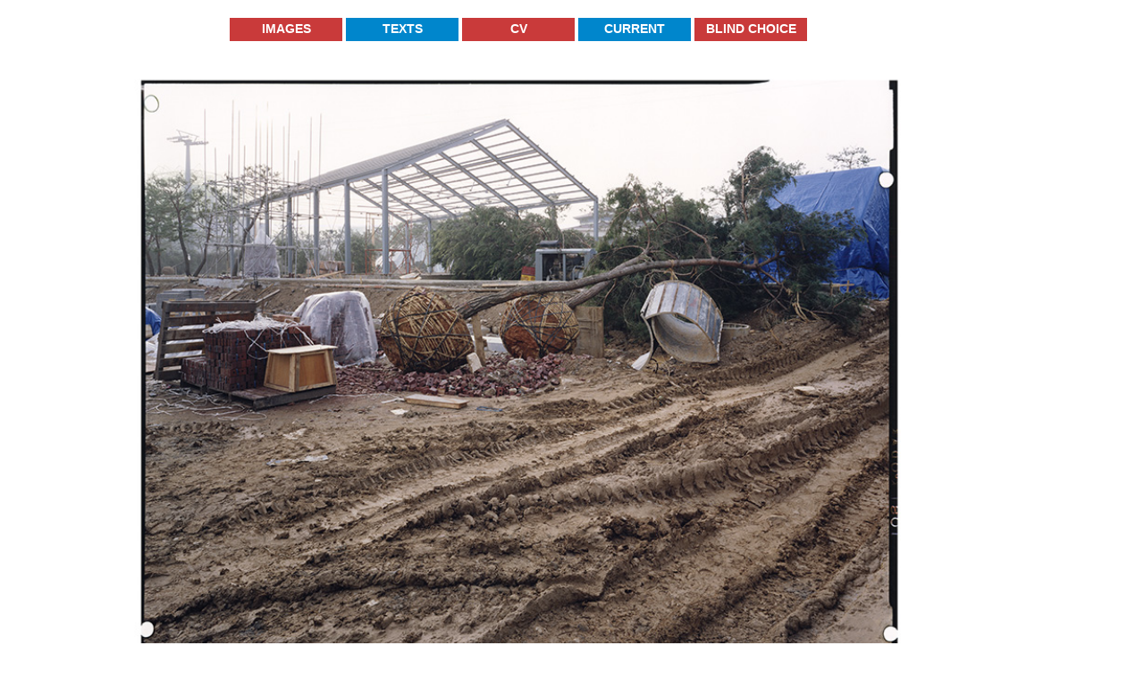

--- FILE ---
content_type: text/html
request_url: https://jansvenungsson.com/images/taejon/taejon11.html
body_size: 1054
content:
<!DOCTYPE html PUBLIC "-//W3C//DTD XHTML 1.0 Transitional//EN" "http://www.w3.org/TR/xhtml1/DTD/xhtml1-transitional.dtd">
<html xmlns="http://www.w3.org/1999/xhtml" xml:lang="de" lang="de">
<head>
<title>Jan Svenungsson - Taejon Photographic Documentation 1993</title>
<meta http-equiv="imagetoolbar" content="no" />
<meta name="language" content="en" />
<meta name="keywords" content="swedish artist, photographer, berlin, chimney, psycho-mapping, skorsten, schornstein, l'institut des hautes etudes en arts plastiques,  hebdomeros" />
<meta name="description" content="Homepage and Archive Project. CV, Images, Bibliographies, Texts by and on the artist. Translations in several languages" />
<meta name="robots" content="index,follow" />
<meta name="viewport" content="width=device-width, initial-scale=1">
<meta http-equiv="Content-Type" content="text/html; charset=utf-8" />
<script language="JavaScript" src="../../js/browser.js" type="text/javascript"></script>
<script language="JavaScript" src="../../js/standard.js" type="text/javascript"></script>
<link rel="stylesheet" type="text/css" href="../../style/jansv.css"  media="screen" />
<link rel="stylesheet" type="text/css" href="../../style/jansv_print.css"  media="print" />
</head>

<body onload="initObjects();">
<div id="wrap">
	<div id="content_bigimg">
		<div id="navi_bigimg">
			<div id="navi">
				<ul id="main_nav">
					<li id="images" onmouseover="myImgNav.showIt()" onmouseout="myImgNav.hideIt()"><a href="../images.html">Images</a></li>
					<li id="texts" onmouseover="myTxtNav.showIt()" onmouseout="myTxtNav.hideIt()"><a href="../../content.html">Texts</a></li>
					<li id="cv"><a href="../../cv.html">CV</a></li>
					<li id="current"><a href="../../current.html">Current</a></li>
					<li id="blind"><a href="../../images2/blindch.html">Blind Choice</a></li>
				</ul>
			</div>
		  <script language="JavaScript" src="../../js/navi_img.js" type="text/javascript"></script>
		  <script language="JavaScript" src="../../js/navi_text.js" type="text/javascript"></script>
	  </div>
		<!-- BILD -->
		<div id="bigimg"><img src="../../pics10/daejeon2023/_Taejon-13-6-1993.jpg" width="830" height="659" alt=""/></div>
		<!-- BILDTEXT -->
		<div id="bigimg_content">
			<div id="img_text">
			  <h2>&quot;Taejon, June 13, 1993&quot;</h2>
			  <br />
			  C-print, 40x30 cm, 1994 <b>&#150;</b> Archive Pigment Print 49 x 60 cm, 2023. One of a series of 28 construction photos: click on arrows.<br />
			  <br />
				<!-- BILDLINKS IN FARBE bitte 'class="blue"' oder 'class="red"' setzen  --><a href="../../images10/daejeon/daejeon01.html" class="red">Daejeon exhibition in 2023 </a> | <a href="../../images10/daejeon/daejeon-site01.html" class="blue">Expo'93 site  in 2023 </a>| <a href="taejon_bs.html" class="red">Taejon  documentation backstory</a> | <a href="crewt_detail.html" class="blue">Taejon construction team</a> | <a href="hipp1.html" class="red">installation view 1994</a> | <a href="../../images2/chimneys.html" class="blue">chimneys index </a></div>
			<!-- PFEILE -->
			<div id="img_arrows"><a href="taejon10.html"><img src="../../img/arrow_left.gif" width="32" height="33" alt="back" /></a>
			  <a href="taejon_bs.html"><img src="../../img/arrow_center.gif" width="28" height="33" alt="back to indexpage" /></a>
			  <a href="taejon12.html"><img src="../../img/arrow_right.gif" width="38" height="33" alt="forward" /></a>
			</div>
		</div>
		<!-- FOOTER -->
		<div id="contentfooter_bigimg">
			<ul id="textfooter_nav">
				<li id="galerie"><a href="../../home.html">Impressum &amp; Datenschutz</a></li>
				<li id="installationviews"><a href="../instview.html">Installation Views</a></li>
				<li id="individualworks"><a href="../indworks.html">Individual Works</a></li>
			</ul>
		</div>
  </div>
</div>

</body>
</html>

--- FILE ---
content_type: text/css
request_url: https://jansvenungsson.com/style/jansv.css
body_size: 2215
content:
* {
	font-family:Arial,sans-serif,'Times New Roman';
	font-size:14px;
	color:#000;
	margin:0;
	padding:0;
}

body	{background-color:#fff;}

img		{border:none;}

h1 {clear:both; font-family:Arial,sans-serif,'Times New Roman'; font-size:16px; font-weight:bold;}
h2,
#text h2 i,
#text h2 em,
#text h2 a,
#img_text h2 i,
#img_text h2 em,
#img_text h2 a,
#text_arial h2 i,
#text_arial h2 em,
#text_arial h2 a {clear:both; font-family:Arial,sans-serif,'Times New Roman'; font-size:16px; font-weight:bold;}
h3, 
#text h3 i,
#text h3 em,
#text h3 a,
#img_text h3 i,
#img_text h3 em,
#img_text h3 a,
#text_arial h3 i,
#text_arial h3 em,
#text_arial h3 a {clear:both; font-family:Arial,sans-serif,'Times New Roman'; font-weight:bold; line-height:22px;}

p	{padding-bottom:19px;}

td {vertical-align:top;}

a	{text-decoration:underline;}
a:hover	{color:#000;}
a:focus	{outline:none !important;}

i, em, b, a {font-family:inherit; color:inherit; font-size:inherit; line-height:inherit;}

#wrap	{width:100%; margin: 10px auto;}

/* Linke Spalte */

#left	{position:relative;
	left:0px;
	top:-70px;
	width: 100%;
	text-align: center;
	float:left;
	height: 50px;
}

#left_img	{position:relative;
	left:0px;
	top:-91px;
	width:100%;
	text-align: center;
	float:left;
	height: 50px;
}

#left img,
#left_img img	{transform: rotate(90deg) scale(0.95);}

/* Content */

#content,
#content_img,
#content_cv,
#content_bigimg	{
	position:relative;
	left:5px;
	top:0px;
	width: calc(100% - 10px);
	float:left;
	overflow:hidden;
}

/* Verteiler */

#navi_verteiler	{width: 100%; margin-left:0px;}
ul#verteiler_nav a {
	width:100%;
	margin-bottom:4px;
	height:26px;
	display:block;
	color:#fff;
	z-index:999;
	line-height:24px;
	text-decoration:none;
	text-align:center;
	text-transform:uppercase;
	font-size:14px;
	font-weight:bold;
}
ul#verteiler_nav a:hover {text-decoration:none; color:#000;}

ul#verteiler_nav li.rot a {background-color:#c93a3a;}
ul#verteiler_nav li.blau a {background-color:#0086cc;}

/* Navi */

#navi,
#navi_img,
#navi_bigimg	{width:100%; height:auto;}

ul {list-style: none; width:100%;}
#main_nav li {float: left; width:100%;}
#main_nav li:last-child {margin-bottom: 25px;}

ul#main_nav a {
	/*width:126px;*/
	width:100%;
	margin-right:4px;
	margin-bottom:4px;
	height:26px;
	display:block;
	color:#fff;
	z-index:999;
	line-height:24px;
	text-decoration:none;
	text-align:center;
	text-transform:uppercase;
	font-size:14px;
	font-weight:bold;
}
ul#main_nav a:hover {text-decoration:none; color:#000;}

ul#main_nav a.home {width: 100%;}

ul#main_nav #images a,
ul#main_nav #cv a,
ul#main_nav #blind a {background-color:#c93a3a;}

ul#main_nav #texts a,
ul#main_nav #current a {background-color:#0086cc;}
ul#main_nav #control a {background-color:#c93a3a; width: 100%;}

li.first {padding-top:8px;}
li.last {padding-bottom:15px;}

#img_nav {display: none;}
#img_nav li {height:23px;}
#img_nav	{visibility:hidden; position:absolute; left:0px; top:26px; z-index:200; width:126px; background-color:#c93a3a;}
#img_nav a	{font-size:13px; text-decoration:none; color:#fff; padding-left:9px;}
#img_nav a:hover	{color:#000;}

#txt_nav {display: none;}
#txt_nav li {height:23px;}
#txt_nav	{visibility:hidden; position:absolute; left:130px; top:26px; z-index:200; width:126px; background-color:#0086cc;}
#txt_nav a	{font-size:13px; text-decoration:none; color:#fff; padding-left:9px;}
#txt_nav a:hover	{color:#000;}

/* Fliesstext */

#text	{width: 100%; line-height:22px;	padding-top: 20px; font-family:Georgia,'Times New Roman',serif;}
#text b,
#text i,
#text em,
#text p,
#text a	{font-family:Georgia,'Times New Roman',serif; line-height:22px;}

#text_arial	{width:100%; font-size:13px; line-height:21px; padding-top: 20px;}
#text_arial b,
#text_arial i,
#text_arial em,
#text_arial p,
#text_arial a	{font-size:13px; line-height:21px;}

#text_arial .fontsmall a {font-size:10px; line-height:14px; text-decoration:underline; color:#000; font-weight:normal;}

.red {color:#c93a3a;}
.blue {color:#0086cc;}

/* HOMEPAGE */

#text_home	{width: 100%; font-size:11px; line-height:18px;	padding-top: 20px;}

#text_home b,
#text_home i,
#text_home em,
#text_home p,
#text_home a	{font-size:11px; line-height:18px;}
#text_home img	{width: 100% !important; height: auto !important;}

.homelinkred,
.homelinkred i,
.homelinkred em {font-size:11px; line-height:18px; text-decoration:none; font-weight:bold; color:#c93a3a;}

.homelinkblue,
.homelinkblue i,
.homelinblue em {font-size:11px; line-height:18px; text-decoration:none; font-weight:bold; color:#0086cc;}

/* THUMBNAILS */

.thumbnailbox	{width:103px; height:110px;	margin:0 5px 25px 0; float:left;}
.thumbimage	{width:103px; height:85px; position:relative;}
.thumbimage img	{
    position: absolute;
    bottom: -1px;
    left: 0;
}
.thumbtext	{padding-top:6px; width:103px; height:25px; font-size:10px; line-height:14px;}

#text_arial .thumbtext b,
#text_arial .thumbtext i,
#text_arial .thumbtext em,
#text_arial .thumbtext p {font-size:10px; line-height:14px; text-decoration:none;}
#text_arial .thumbtext a	{font-size:10px; line-height:14px; text-decoration:underline;}

/* Image */

#img,
#bigimg,
#maximg	{max-width: 100% !important; text-align:center; padding: 20px 0 28px 0;}
#img_content,
#bigimg_content {width: 100%;}
#img_text,
#bigimg_text	{width: 65%; font-size:13px; line-height:20px;	float:left; text-align: left;}
#img_arrows	{width:35%; font-size:11px; line-height:18px; float:left; margin-top:0px; text-align: right;}

#img img,
#bigimg img,
#maximg img,
#giantimg img	{width: 100% !important; height: auto !important;}

#img_text b,
#bigimg_text b,
#img_text i,
#bigimg_text i,
#img_text em,
#bigimg_text em,
#img_text p,
#bigimg_text p,
#img_text a,
#bigimg_text a	{font-size:13px; line-height:20px;}
#img_text a.blue,
#bigimg_text a.blue	{color:#0086cc;	text-decoration:none; font-size:11px; line-height:18px;}
#img_text a.red,
#bigimg_text a.red	{color:#c93a3a;	text-decoration:none; font-size:11px; line-height:18px; text-align: center;}

#giantimg	{position:absolute; top: 182px !important;}


/* CV */

#text_cv	{
	width:100%;
	padding-top: 150px;
}

#text_cv table	{
	width:100% !important;
}

td.cv_1	{width:70px; font-size:13px; line-height:21px; padding-top:8px; padding-right: 5px;}
td.cv_2	{width:540px; padding-right:10px; font-size:13px; line-height:21px; padding-top:8px;}
td.cv_2 b,
td.cv_2 i,
td.cv_2 em,
td.cv_2 a	{font-size:13px; line-height:21px;}
td.cv_3	{width:183px; font-size:11px; line-height:21px; padding-top:8px; font-family:'Arial Black',Arial,sans-serif;}
td.cv_3	a {font-family:'Arial Black',Arial,sans-serif; color:#0086cc; text-decoration:none; font-size:11px; line-height:21px;}

.arial11	{font-size:11px; line-height:18px;}
.arialbl11	{font-family:'Arial Black',Arial,sans-serif; font-size:11px; line-height:18px;}

/* Rechte Spalte */

#right	{float:left;
	margin: 20px 0 0 5px;
	width: calc(100%-5px);
	font-size:11px;
	line-height:18px;
}

#right i,
#right em,
#right b,
#right p {font-size:11px; line-height:18px; padding:0; margin:0;}

#right a {font-family:Arial,sans-serif,'Times New Roman';
	font-size:11px;
	line-height:18px;
	text-decoration:none;
	font-weight:bold;
	color:#0086cc;
}
#right a:hover,
#right a.red:hover {color:#000;}
#right a.red {color:#c93a3a;}

.fontsmall,
.fontsmall i,
.fontsmall em,
.fontsmall b,
.fontsmall p {font-size:10px;	line-height:14px;}

#right .fontsmall a {font-size:10px; line-height:14px; text-decoration:underline; color:#000; font-weight:normal;}

/* Footer */

#contentfooter {margin:35px 0 40px 0; clear:both;}
#contentfooter_img {padding:35px 0 40px 0; clear:both;}
#contentfooter_bigimg {padding:35px 0 40px 0; clear:both;}

ul#textfooter_nav {
	width:100%;
	height:auto;
}

#textfooter_nav li {float: left; width:100%;}

ul#textfooter_nav a {
	width:100%;
	height:26px;
	display:block;
	color:#fff;
	z-index:999;
	line-height:24px;
	text-decoration:none;
	text-align:center;
	text-transform:uppercase;
	font-size:14px;
	font-weight:bold;
	margin-right:4px;
	margin-bottom:4px;
}
ul#textfooter_nav a:hover {text-decoration:none; color:#000;}

ul#textfooter_nav #textsonjs a {width: 100%; background-color:#0086cc;}
ul#textfooter_nav #textsbyjs a {width: 100%; background-color:#c93a3a;}
ul#textfooter_nav #textslanguage a {width: 100%; background-color:#0086cc;}
ul#textfooter_nav #cv a,
ul#textfooter_nav #works a {width: 100%; background-color:#0086cc;}

ul#textfooter_nav #galerie a {width: 100%; background-color:#c93a3a;}
ul#textfooter_nav #installationviews a {width: 100%; background-color:#0086cc;}
ul#textfooter_nav #individualworks a,
ul#textfooter_nav #views a {width: 100%; background-color:#c93a3a;}

ul#textfooter_nav #footerleft a {width: 100%; background-color:#0086cc;}
ul#textfooter_nav #footermiddle a {width: 100%; background-color:#c93a3a;}
ul#textfooter_nav #footerright a {width: 100%; background-color:#0086cc;}

.white {
	color: #FFF;
}

/* ==========================================================================
	Media Queries
   ========================================================================== */

@media only screen and (min-width: 780px) {
	
	#wrap	{width:980px; margin: 20px auto;}

	#left	{width:107px; top: 0px; height: auto;}
	#left_img	{width:63px; top: 0px; height: auto;}
	#left img,
	#left_img img {transform: rotate(0deg);}
	
	#content_cv	{left:0px; width:873px;}
	#content	{left:0px; width:650px;}
	#content_img	{left:0px; width:917px;}
	#content_bigimg	{left:0px; width:980px;}
	
	td.cv_1	{padding-right: 0px;}
	td.cv_2	{padding-right: 40px;}
	
	#navi	{width:650px; height:26px;}
	#navi_img	{width: auto; position:absolute; left:44px; top:0px;}
	#navi_bigimg	{width: auto; position:absolute; left:107px; top:0px;}
	
	#main_nav li {float: left; width: auto;}
	#main_nav li:last-child {padding-bottom: 0px;}
	
	#img_nav,
	#txt_nav {display: inline-block;}
	
	#navi_verteiler	{width:302px; margin-left:173px;}
	
	ul#main_nav a {width: 126px; margin-bottom:0px;}
	ul#main_nav a.home {width:158px;}
	ul#main_nav #control a {width:160px;}
	ul#textfooter_nav {width:650px;	height:26px;}
	ul#textfooter_nav a {margin-bottom:4px;}
	
	#text,
	#text_home,
	#text_arial	{width: 650px; padding-top:30px;}
	#text_home img	{width: 647px !important;}
	
	#text_cv {padding-top:37px;}
	
	#img	{width:738px !important; padding:60px 0 28px 0;}
	#img img	{width:auto !important;}
	#img_content	{width:873px; padding-left:44px;}
	#img_text	{width:550px;}
	#img_arrows	{margin-top:0px; text-align: left;}
	
	#contentfooter_img {padding:35px 0 40px 44px;}
	#contentfooter_bigimg {padding:35px 0 40px 107px;}
	
	#textfooter_nav li,
	ul#textfooter_nav a {width:auto;}
	ul#textfooter_nav #textsonjs a,
	ul#textfooter_nav #textsbyjs a {width:126px;}
	ul#textfooter_nav #textslanguage a {width:386px;}
	ul#textfooter_nav #cv a,
	ul#textfooter_nav #footerleft a,
	ul#textfooter_nav #footermiddle a,
	ul#textfooter_nav #works a {width:212px;}

	ul#textfooter_nav #installationviews a {width:204px;}
	ul#textfooter_nav #galerie a,
	ul#textfooter_nav #individualworks a,
	ul#textfooter_nav #footerright a,
	ul#textfooter_nav #views a {width:214px;}
		
	#bigimg	{width:864px; padding: 60px 0 28px 0;}
	#bigimg_content	{width:980px; padding-left:107px;}
	
	#maximg	{width:980px; padding: 60px 0 28px 0;}
	#giantimg	{top:72px !important;}
	
	#right	{margin:131px 0 0 40px;	width:183px;}

}


--- FILE ---
content_type: text/javascript
request_url: https://jansvenungsson.com/js/navi_img.js
body_size: 192
content:
document.write("<ul id='img_nav'>");
document.write("<li class='first' onmouseover='myImgNav.showIt()' onmouseout='myImgNav.hideIt()'><a href='http://www.jansvenungsson.com/images/instview.html'>Installation Views</a></li>");
document.write("<li onmouseover='myImgNav.showIt()' onmouseout='myImgNav.hideIt()'><a href='http://www.jansvenungsson.com/images/indworks.html'>Individual Works</a></li>");
document.write("<li onmouseover='myImgNav.showIt()' onmouseout='myImgNav.hideIt()'><a href='http://www.jansvenungsson.com/testlist.html'>Test Paintings</a></li>");
document.write("<li onmouseover='myImgNav.showIt()' onmouseout='myImgNav.hideIt()'><a href='http://www.jansvenungsson.com/images9/paintings/paintings.html'>'Paintings' Series</a></li>");
document.write("<li onmouseover='myImgNav.showIt()' onmouseout='myImgNav.hideIt()'><a href='http://www.jansvenungsson.com/images2/chimneys.html'>Chimneys</a></li>");
document.write("<li onmouseover='myImgNav.showIt()' onmouseout='myImgNav.hideIt()'><a href='http://www.jansvenungsson.com/images5/chimndr/chdrlist.html'>Chimney Drawings</a></li>");
document.write("<li onmouseover='myImgNav.showIt()' onmouseout='myImgNav.hideIt()'><a href='http://www.jansvenungsson.com/images9/trial/trdrlist.html'>Trial Drawings</a></li>");
document.write("<li onmouseover='myImgNav.showIt()' onmouseout='myImgNav.hideIt()'><a href='http://www.jansvenungsson.com/images2/drseries.html'>Psycho-Mappings</a></li>");
document.write("<li onmouseover='myImgNav.showIt()' onmouseout='myImgNav.hideIt()'><a href='http://www.jansvenungsson.com/images4/puba/pubart.html'>Public Work</a></li>");
document.write("<li onmouseover='myImgNav.showIt()' onmouseout='myImgNav.hideIt()'><a href='http://www.jansvenungsson.com/images/procview.html'>Process Views</a></li>");
document.write("<li onmouseover='myImgNav.showIt()' onmouseout='myImgNav.hideIt()'><a href='http://www.jansvenungsson.com/images/booksact.html'>Books / Catalogues</a></li>");
document.write("<li onmouseover='myImgNav.showIt()' onmouseout='myImgNav.hideIt()'><a href='http://www.jansvenungsson.com/images/projects/magproj.html'>Other Publications</a></li>");
document.write("<li onmouseover='myImgNav.showIt()' onmouseout='myImgNav.hideIt()'><a href='http://www.jansvenungsson.com/images2/prints/origpr.html'>Prints</a></li>");
document.write("<li onmouseover='myImgNav.showIt()' onmouseout='myImgNav.hideIt()'><a href='http://www.jansvenungsson.com/images2/video/videos.html'>Videos</a></li>");
document.write("<li class='last' onmouseover='myImgNav.showIt()' onmouseout='myImgNav.hideIt()'><a href='http://www.jansvenungsson.com/images4/anim.html'>Animations</a></li>");
document.write("</ul>");

--- FILE ---
content_type: text/javascript
request_url: https://jansvenungsson.com/js/navi_text.js
body_size: -6
content:
document.write("<ul id='txt_nav'>");
document.write("<li class='first' onmouseover='myTxtNav.showIt()' onmouseout='myTxtNav.hideIt()'><a href='http://www.jansvenungsson.com/txtby.html'>Texts by JS</a></li>");
document.write("<li onmouseover='myTxtNav.showIt()' onmouseout='myTxtNav.hideIt()'><a href='http://www.jansvenungsson.com/txton.html'>Texts on JS</a></li>");
document.write("<li onmouseover='myTxtNav.showIt()' onmouseout='myTxtNav.hideIt()'><a href='http://www.jansvenungsson.com/txtlist.html'>Language available</a></li>");
document.write("<li class='last' onmouseover='myTxtNav.showIt()' onmouseout='myTxtNav.hideIt()'><a href='http://www.jansvenungsson.com/talk16.html'>Talk</a></li>");
document.write("</ul>");